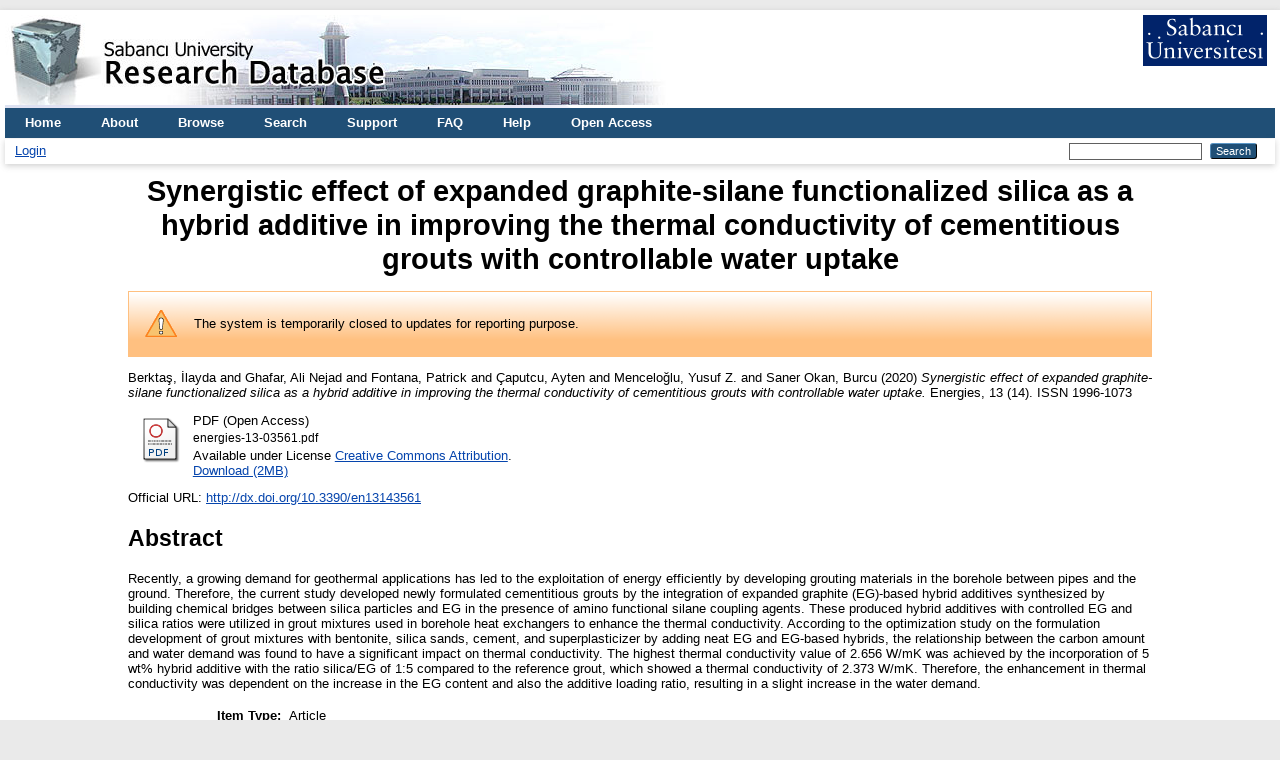

--- FILE ---
content_type: text/html; charset=utf-8
request_url: https://research.sabanciuniv.edu/id/eprint/40995/
body_size: 5856
content:
<!DOCTYPE html PUBLIC "-//W3C//DTD XHTML 1.0 Transitional//EN" "http://www.w3.org/TR/xhtml1/DTD/xhtml1-transitional.dtd">
<html xmlns="http://www.w3.org/1999/xhtml" lang="en">
  <head>
    <meta http-equiv="X-UA-Compatible" content="IE=edge" />
    <title> Synergistic effect of expanded graphite-silane functionalized silica as a hybrid additive in improving the thermal conductivity of cementitious grouts with controllable water uptake  - Sabanci University Research Database</title>
    <link rel="icon" href="/favicon.ico" type="image/x-icon" />
    <link rel="shortcut icon" href="/favicon.ico" type="image/x-icon" />
    <meta name="eprints.eprintid" content="40995" />
<meta name="eprints.rev_number" content="46" />
<meta name="eprints.eprint_status" content="archive" />
<meta name="eprints.userid" content="43419" />
<meta name="eprints.dir" content="disk0/00/04/09/95" />
<meta name="eprints.datestamp" content="2020-09-26 16:13:24" />
<meta name="eprints.lastmod" content="2023-08-03 18:04:18" />
<meta name="eprints.status_changed" content="2020-09-26 16:13:24" />
<meta name="eprints.type" content="article" />
<meta name="eprints.metadata_visibility" content="show" />
<meta name="eprints.creators_name" content="Berktaş, İlayda" />
<meta name="eprints.creators_name" content="Ghafar, Ali Nejad" />
<meta name="eprints.creators_name" content="Fontana, Patrick" />
<meta name="eprints.creators_name" content="Çaputcu, Ayten" />
<meta name="eprints.creators_name" content="Menceloğlu, Yusuf Z." />
<meta name="eprints.creators_name" content="Saner Okan, Burcu" />
<meta name="eprints.creators_id" content="iberktas@sabanciuniv.edu" />
<meta name="eprints.creators_id" content="yusufm@sabanciuniv.edu" />
<meta name="eprints.creators_id" content="bsanerokan@sabanciuniv.edu" />
<meta name="eprints.creators_orcid" content="0000-0003-0296-827X" />
<meta name="eprints.creators_orcid" content="0000-0002-5940-7345" />
<meta name="eprints.creators_institution" content="Sabanci University" />
<meta name="eprints.creators_institution" content="Sabanci University" />
<meta name="eprints.creators_institution" content="Sabanci University" />
<meta name="eprints.title" content="Synergistic effect of expanded graphite-silane functionalized silica as a hybrid additive in improving the thermal conductivity of cementitious grouts with controllable water uptake" />
<meta name="eprints.ispublished" content="pub" />
<meta name="eprints.subjects" content="TA401" />
<meta name="eprints.subjects" content="TA630" />
<meta name="eprints.subjects" content="QD" />
<meta name="eprints.divisions" content="su_tumer" />
<meta name="eprints.divisions" content="MDBF_MAT" />
<meta name="eprints.divisions" content="su_fens" />
<meta name="eprints.full_text_status" content="public" />
<meta name="eprints.keywords" content="expanded graphite; silanization; hybridization; thermal conductivity; cementitious grout; cement-based composites; ground source heat exchangers" />
<meta name="eprints.abstract" content="Recently, a growing demand for geothermal applications has led to the exploitation of energy efficiently by developing grouting materials in the borehole between pipes and the ground. Therefore, the current study developed newly formulated cementitious grouts by the integration of expanded graphite (EG)-based hybrid additives synthesized by building chemical bridges between silica particles and EG in the presence of amino functional silane coupling agents. These produced hybrid additives with controlled EG and silica ratios were utilized in grout mixtures used in borehole heat exchangers to enhance the thermal conductivity. According to the optimization study on the formulation development of grout mixtures with bentonite, silica sands, cement, and superplasticizer by adding neat EG and EG-based hybrids, the relationship between the carbon amount and water demand was found to have a significant impact on thermal conductivity. The highest thermal conductivity value of 2.656 W/mK was achieved by the incorporation of 5 wt% hybrid additive with the ratio silica/EG of 1:5 compared to the reference grout, which showed a thermal conductivity of 2.373 W/mK. Therefore, the enhancement in thermal conductivity was dependent on the increase in the EG content and also the additive loading ratio, resulting in a slight increase in the water demand." />
<meta name="eprints.date" content="2020-07" />
<meta name="eprints.publication" content="Energies" />
<meta name="eprints.volume" content="13" />
<meta name="eprints.number" content="14" />
<meta name="eprints.publisher" content="MDPI" />
<meta name="eprints.article_number" content="3561" />
<meta name="eprints.refereed" content="TRUE" />
<meta name="eprints.issn" content="1996-1073" />
<meta name="eprints.official_url" content="http://dx.doi.org/10.3390/en13143561" />
<meta name="eprints.funders" content="Horizon 2020" />
<meta name="eprints.projects" content="This project is supported by Horizon 2020 project of GEOCOND. The grant number is 727583." />
<meta name="eprints.article_type" content="article" />
<meta name="eprints.citation_index" content="sci" />
<meta name="eprints.scopus_citation_index" content="physical" />
<meta name="eprints.scope" content="international" />
<meta name="eprints.published_date" content="2020-07" />
<meta name="eprints.doi" content="10.3390/en13143561" />
<meta name="eprints.security" content="public" />
<meta name="eprints.language" content="english" />
<meta name="eprints.interdisciplinary" content="yes" />
<meta name="eprints.wos_total_cited" content="5" />
<meta name="eprints.wos_updated" content="2022-04-15" />
<meta name="eprints.wos_isi" content="WOS:000554112200001" />
<meta name="eprints.subject_area_wos" content="Energy &amp; Fuels" />
<meta name="eprints.subfield_area_wos" content="Energy &amp; Fuels" />
<meta name="eprints.h5index" content="69" />
<meta name="eprints.impact_factor" content="2.702" />
<meta name="eprints.scopus_eid" content="2-s2.0-85090505460" />
<meta name="eprints.origin" content="scopus" />
<meta name="eprints.citation" content="  Berktaş, İlayda and Ghafar, Ali Nejad and Fontana, Patrick and Çaputcu, Ayten and Menceloğlu, Yusuf Z. and Saner Okan, Burcu  (2020)     Synergistic effect of expanded graphite-silane functionalized silica as a hybrid additive in improving the thermal conductivity of cementitious grouts with controllable water uptake.    Energies, 13  (14).    ISSN 1996-1073        " />
<meta name="eprints.document_url" content="https://research.sabanciuniv.edu/id/eprint/40995/1/energies-13-03561.pdf" />
<link rel="schema.DC" href="http://purl.org/DC/elements/1.0/" />
<meta name="DC.relation" content="https://research.sabanciuniv.edu/id/eprint/40995/" />
<meta name="DC.title" content="Synergistic effect of expanded graphite-silane functionalized silica as a hybrid additive in improving the thermal conductivity of cementitious grouts with controllable water uptake" />
<meta name="DC.creator" content="Berktaş, İlayda" />
<meta name="DC.creator" content="Ghafar, Ali Nejad" />
<meta name="DC.creator" content="Fontana, Patrick" />
<meta name="DC.creator" content="Çaputcu, Ayten" />
<meta name="DC.creator" content="Menceloğlu, Yusuf Z." />
<meta name="DC.creator" content="Saner Okan, Burcu" />
<meta name="DC.subject" content="TA401-492 Materials of engineering and construction. Mechanics of materials" />
<meta name="DC.subject" content="TA630-695 Structural engineering (General)" />
<meta name="DC.subject" content="QD Chemistry" />
<meta name="DC.description" content="Recently, a growing demand for geothermal applications has led to the exploitation of energy efficiently by developing grouting materials in the borehole between pipes and the ground. Therefore, the current study developed newly formulated cementitious grouts by the integration of expanded graphite (EG)-based hybrid additives synthesized by building chemical bridges between silica particles and EG in the presence of amino functional silane coupling agents. These produced hybrid additives with controlled EG and silica ratios were utilized in grout mixtures used in borehole heat exchangers to enhance the thermal conductivity. According to the optimization study on the formulation development of grout mixtures with bentonite, silica sands, cement, and superplasticizer by adding neat EG and EG-based hybrids, the relationship between the carbon amount and water demand was found to have a significant impact on thermal conductivity. The highest thermal conductivity value of 2.656 W/mK was achieved by the incorporation of 5 wt% hybrid additive with the ratio silica/EG of 1:5 compared to the reference grout, which showed a thermal conductivity of 2.373 W/mK. Therefore, the enhancement in thermal conductivity was dependent on the increase in the EG content and also the additive loading ratio, resulting in a slight increase in the water demand." />
<meta name="DC.publisher" content="MDPI" />
<meta name="DC.date" content="2020-07" />
<meta name="DC.type" content="Article" />
<meta name="DC.type" content="PeerReviewed" />
<meta name="DC.format" content="application/pdf" />
<meta name="DC.language" content="en" />
<meta name="DC.rights" content="cc_by" />
<meta name="DC.identifier" content="https://research.sabanciuniv.edu/id/eprint/40995/1/energies-13-03561.pdf" />
<meta name="DC.identifier" content="  Berktaş, İlayda and Ghafar, Ali Nejad and Fontana, Patrick and Çaputcu, Ayten and Menceloğlu, Yusuf Z. and Saner Okan, Burcu  (2020)     Synergistic effect of expanded graphite-silane functionalized silica as a hybrid additive in improving the thermal conductivity of cementitious grouts with controllable water uptake.    Energies, 13  (14).    ISSN 1996-1073        " />
<meta name="DC.relation" content="http://dx.doi.org/10.3390/en13143561" />
<meta name="DC.language" content="english" />
<link rel="alternate" href="https://research.sabanciuniv.edu/cgi/export/eprint/40995/BibTeX/xrepo-eprint-40995.bib" type="text/plain; charset=utf-8" title="BibTeX" />
<link rel="alternate" href="https://research.sabanciuniv.edu/cgi/export/eprint/40995/RDFXML/xrepo-eprint-40995.rdf" type="application/rdf+xml" title="RDF+XML" />
<link rel="alternate" href="https://research.sabanciuniv.edu/cgi/export/eprint/40995/RIS/xrepo-eprint-40995.ris" type="text/plain" title="Reference Manager" />
<link rel="alternate" href="https://research.sabanciuniv.edu/cgi/export/eprint/40995/Text/xrepo-eprint-40995.txt" type="text/plain; charset=utf-8" title="ASCII Citation" />
<link rel="alternate" href="https://research.sabanciuniv.edu/cgi/export/eprint/40995/JSON/xrepo-eprint-40995.js" type="application/json; charset=utf-8" title="JSON" />
<link rel="alternate" href="https://research.sabanciuniv.edu/cgi/export/eprint/40995/Refer/xrepo-eprint-40995.refer" type="text/plain" title="Refer" />
<link rel="alternate" href="https://research.sabanciuniv.edu/cgi/export/eprint/40995/EndNote/xrepo-eprint-40995.enw" type="text/plain; charset=utf-8" title="EndNote" />
<link rel="alternate" href="https://research.sabanciuniv.edu/cgi/export/eprint/40995/RDFN3/xrepo-eprint-40995.n3" type="text/n3" title="RDF+N3" />
<link rel="alternate" href="https://research.sabanciuniv.edu/cgi/export/eprint/40995/ContextObject/xrepo-eprint-40995.xml" type="text/xml; charset=utf-8" title="OpenURL ContextObject" />
<link rel="alternate" href="https://research.sabanciuniv.edu/cgi/export/eprint/40995/DC/xrepo-eprint-40995.txt" type="text/plain; charset=utf-8" title="Dublin Core" />
<link rel="alternate" href="https://research.sabanciuniv.edu/cgi/export/eprint/40995/Simple/xrepo-eprint-40995.txt" type="text/plain; charset=utf-8" title="Simple Metadata" />
<link rel="alternate" href="https://research.sabanciuniv.edu/cgi/export/eprint/40995/DIDL/xrepo-eprint-40995.xml" type="text/xml; charset=utf-8" title="MPEG-21 DIDL" />
<link rel="alternate" href="https://research.sabanciuniv.edu/cgi/export/eprint/40995/CSV/xrepo-eprint-40995.csv" type="text/csv; charset=utf-8" title="Multiline CSV" />
<link rel="alternate" href="https://research.sabanciuniv.edu/cgi/export/eprint/40995/Atom/xrepo-eprint-40995.xml" type="application/atom+xml;charset=utf-8" title="Atom" />
<link rel="alternate" href="https://research.sabanciuniv.edu/cgi/export/eprint/40995/METS/xrepo-eprint-40995.xml" type="text/xml; charset=utf-8" title="METS" />
<link rel="alternate" href="https://research.sabanciuniv.edu/cgi/export/eprint/40995/COinS/xrepo-eprint-40995.txt" type="text/plain; charset=utf-8" title="OpenURL ContextObject in Span" />
<link rel="alternate" href="https://research.sabanciuniv.edu/cgi/export/eprint/40995/XML/xrepo-eprint-40995.xml" type="application/vnd.eprints.data+xml; charset=utf-8" title="EP3 XML" />
<link rel="alternate" href="https://research.sabanciuniv.edu/cgi/export/eprint/40995/HTML/xrepo-eprint-40995.html" type="text/html; charset=utf-8" title="HTML Citation" />
<link rel="alternate" href="https://research.sabanciuniv.edu/cgi/export/eprint/40995/RDFNT/xrepo-eprint-40995.nt" type="text/plain" title="RDF+N-Triples" />
<link rel="alternate" href="https://research.sabanciuniv.edu/cgi/export/eprint/40995/MODS/xrepo-eprint-40995.xml" type="text/xml; charset=utf-8" title="MODS" />
<link rel="Top" href="https://research.sabanciuniv.edu/" />
    <link rel="Sword" href="https://research.sabanciuniv.edu/sword-app/servicedocument" />
    <link rel="SwordDeposit" href="https://research.sabanciuniv.edu/id/contents" />
    <link rel="Search" type="text/html" href="https://research.sabanciuniv.edu/cgi/search" />
    <link rel="Search" type="application/opensearchdescription+xml" href="https://research.sabanciuniv.edu/cgi/opensearchdescription" title="Sabanci University Research Database" />
    <script type="text/javascript">
// <![CDATA[
var eprints_http_root = "https://research.sabanciuniv.edu";
var eprints_http_cgiroot = "https://research.sabanciuniv.edu/cgi";
var eprints_oai_archive_id = "research.sabanciuniv.edu";
var eprints_logged_in = false;
var eprints_logged_in_userid = 0; 
var eprints_logged_in_username = ""; 
var eprints_logged_in_usertype = ""; 
// ]]></script>
    <style type="text/css">.ep_logged_in { display: none }</style>
    <link rel="stylesheet" type="text/css" href="/style/auto-3.4.3.css" />
    <script type="text/javascript" src="/javascript/auto-3.4.3.js">
//padder
</script>
    <!--[if lte IE 6]>
        <link rel="stylesheet" type="text/css" href="/style/ie6.css" />
   <![endif]-->
    <meta name="Generator" content="EPrints 3.4.3" />
    <meta http-equiv="Content-Type" content="text/html; charset=UTF-8" />
    <meta http-equiv="Content-Language" content="en" />
    
	<!-- Global site tag (gtag.js) - Google Analytics -->
	<script async="true" src="https://www.googletagmanager.com/gtag/js?id=G-KS6J8ZTHL9">// <!-- No script --></script>
	<script>
	  window.dataLayer = window.dataLayer || [];
	  function gtag(){dataLayer.push(arguments);}
	  gtag('js', new Date());

	  gtag('config', 'G-KS6J8ZTHL9');
	</script>	
  </head>
  <body>
    
    <div id="wrapper">
      <header>
        <div class="ep_tm_header ep_noprint">
		
		<!-- 31.03.2022 sumod -->
		<div>
			<div style="float: left; text-align: left;"><img alt="title" src="/images/logo_eng.jpg" />    </div> 
			<div align="right" style="float: right; text-align: right;" right="display:inline">
				<a href="http://www.sabanciuniv.edu"><img src="/images/su.jpg" border="0" /></a>  <br /><br />
			</div> 
		</div> 
						
		
          <nav aria-label="Main Navigation">
            <ul role="menu" class="ep_tm_menu">
              <li>
                <a href="/" title="Go to start page!" role="menuitem">
                  Home
                </a>
              </li>
<!-- 29.03.2022 sumod 		  
              <li>
                <a href="{$config{rel_path}}/information.html" title="{phrase('template/navigation:about:title')}" role="menuitem">
                  <epc:phrase ref="template/navigation:about"/>
                </a>
              </li>
-->	

<!-- 29.03.2022 sumod 	About -->
              <li>
                <a href="/about.html" title="Get some detailed repository information!" role="menuitem">
                  About
                </a>
              </li>
			  
              <li>
                <a href="/view/" title="Browse the items using prepared lists!" role="menuitem" menu="ep_tm_menu_browse" aria-owns="ep_tm_menu_browse">
                  Browse
                </a>
                <ul role="menu" id="ep_tm_menu_browse" style="display:none;">
                  <li>
                    <a href="/view/year/" role="menuitem">
                      Browse by 
                      Year
                    </a>
                  </li>
                  <li>
                    <a href="/view/subjects/" role="menuitem">
                      Browse by 
                      Subject
                    </a>
                  </li>
                  <li>
                    <a href="/view/divisions/" role="menuitem">
                      Browse by 
                      Division
                    </a>
                  </li>
                  <li>
                    <a href="/view/creators/" role="menuitem">
                      Browse by 
                      Author
                    </a>
                  </li>
                </ul>
              </li>
			  
<!-- 29.03.2022 sumod Search -->
              <li>
                <a href="/cgi/search" title="Search" role="menuitem">Search</a>
              </li>			  
			  
<!-- 29.03.2022 sumod Support -->	
              <li>
                <a href="/support.html" title="Support" role="menuitem">Support</a>
              </li>

<!-- 29.03.2022 sumod FAQ -->	
              <li>
                <a href="/faq.html" title="FAQ" role="menuitem">FAQ</a>
              </li>

<!-- 29.03.2022 sumod Help -->	
              <li>
                <a href="/help" title="Help" role="menuitem">Help</a>
              </li>

<!-- 29.03.2022 sumod Open Access -->	
              <li>
                <a href="https://bm.sabanciuniv.edu/en/open-access" title="Open Access" role="menuitem">Open Access</a>
              </li>			  
            </ul>
          </nav>
        
          <div class="ep_tm_searchbar">
            <div>
              <ul class="ep_tm_key_tools" id="ep_tm_menu_tools" role="toolbar"><li><a href="/cgi/users/home">Login</a></li></ul>
            </div>
            <div>
              
              <form method="get" accept-charset="utf-8" action="/cgi/search" style="display:inline" role="search" aria-label="Publication simple search">
                <input class="ep_tm_searchbarbox" size="20" type="text" name="q" aria-labelledby="searchbutton" />
                <input class="ep_tm_searchbarbutton" value="Search" type="submit" name="_action_search" id="searchbutton" />
                <input type="hidden" name="_action_search" value="Search" />
                <input type="hidden" name="_order" value="bytitle" />
                <input type="hidden" name="basic_srchtype" value="ALL" />
                <input type="hidden" name="_satisfyall" value="ALL" />
              </form>
            </div>
          </div>
        </div>
      </header>

      <div id="main_content">
        <div class="ep_tm_page_content">
          <h1 id="page-title" class="ep_tm_pagetitle">
            

Synergistic effect of expanded graphite-silane functionalized silica as a hybrid additive in improving the thermal conductivity of cementitious grouts with controllable water uptake


          </h1>
		  
		  
		  
		  
		  
		  <!-- 24.03.2022 somod -->
			<!-- KAF raporlama uyari baslangic -->
			<div id="m1" class="ep_msg_warning">
				<div class="ep_msg_warning_content">
					<table>
						<tbody>
							<tr>
								<td><img alt="Warning" src="/style/images/warning.png" class="ep_msg_warning_icon" /></td>
								<td>The system is temporarily closed to updates for reporting purpose.</td>
							</tr>
						</tbody>
					</table>
				</div>
			</div>
		  <!-- KAF Raporlama uyari sonu -->		  			
		  
		  
		  
		  
		  
          <div class="ep_summary_content"><div class="ep_summary_content_left"></div><div class="ep_summary_content_right"></div><div class="ep_summary_content_top"></div><div class="ep_summary_content_main">

  <p style="margin-bottom: 1em">
    


    <span class="person_name">Berktaş, İlayda</span> and <span class="person_name">Ghafar, Ali Nejad</span> and <span class="person_name">Fontana, Patrick</span> and <span class="person_name">Çaputcu, Ayten</span> and <span class="person_name">Menceloğlu, Yusuf Z.</span> and <span class="person_name">Saner Okan, Burcu</span>
  

(2020)
<!-- resubmitted article icin date gosterimi -->






<em>Synergistic effect of expanded graphite-silane functionalized silica as a hybrid additive in improving the thermal conductivity of cementitious grouts with controllable water uptake.</em>


  
    Energies, 13
       (14).
    
    
     ISSN 1996-1073
	
  



  





  </p>

  

  

    
  
    
      
      <div>
        
          <div class="ep_summary_page_document">
            <span><a class="ep_document_link" href="https://research.sabanciuniv.edu/40995/1/energies-13-03561.pdf"><img class="ep_doc_icon" alt="[thumbnail of Open Access]" src="https://research.sabanciuniv.edu/style/images/fileicons/application_pdf.png" border="0" /></a></span>
            <span>
              

<!-- document citation -->


<span class="ep_document_citation">
<span class="document_format">PDF (Open Access)</span>
<br /><span class="document_filename">energies-13-03561.pdf</span>



  <br />Available under License <a href="http://creativecommons.org/licenses/by/3.0/">Creative Commons Attribution</a>.

</span>

<br />
              <a href="https://research.sabanciuniv.edu/id/eprint/40995/1/energies-13-03561.pdf" class="ep_document_link">Download (2MB)</a>
              
			  
			  
              
  
              <ul>
              
              </ul>
            </span>
          </div>
        
      </div>
      <div class="ep_summary_page_document"></div>
    

  

  
    <div style="margin-bottom: 1em">
      Official URL: <a href="http://dx.doi.org/10.3390/en13143561">http://dx.doi.org/10.3390/en13143561</a>
    </div>
  

  
    <h2>Abstract</h2>
    <div style="text-align: left; margin: 1em auto 0em auto">Recently, a growing demand for geothermal applications has led to the exploitation of energy efficiently by developing grouting materials in the borehole between pipes and the ground. Therefore, the current study developed newly formulated cementitious grouts by the integration of expanded graphite (EG)-based hybrid additives synthesized by building chemical bridges between silica particles and EG in the presence of amino functional silane coupling agents. These produced hybrid additives with controlled EG and silica ratios were utilized in grout mixtures used in borehole heat exchangers to enhance the thermal conductivity. According to the optimization study on the formulation development of grout mixtures with bentonite, silica sands, cement, and superplasticizer by adding neat EG and EG-based hybrids, the relationship between the carbon amount and water demand was found to have a significant impact on thermal conductivity. The highest thermal conductivity value of 2.656 W/mK was achieved by the incorporation of 5 wt% hybrid additive with the ratio silica/EG of 1:5 compared to the reference grout, which showed a thermal conductivity of 2.373 W/mK. Therefore, the enhancement in thermal conductivity was dependent on the increase in the EG content and also the additive loading ratio, resulting in a slight increase in the water demand.</div>
  

  <table style="margin-bottom: 1em; margin-top: 1em;" cellpadding="3">
    <tr>
      <th align="right">Item Type:</th>
      <td>
        Article
        
        
        
      </td>
    </tr>
    
    
      
    
      
    
      
        <tr>
          <th align="right">Uncontrolled Keywords:</th>
          <td valign="top">expanded graphite; silanization; hybridization; thermal conductivity; cementitious grout; cement-based composites; ground source heat exchangers</td>
        </tr>
      
    
      
        <tr>
          <th align="right">Subjects:</th>
          <td valign="top"><a href="https://research.sabanciuniv.edu/view/subjects/T.html">T Technology</a> &gt; <a href="https://research.sabanciuniv.edu/view/subjects/TA.html">TA Engineering (General). Civil engineering (General)</a> &gt; <a href="https://research.sabanciuniv.edu/view/subjects/TA401.html">TA401-492 Materials of engineering and construction. Mechanics of materials</a><br /><a href="https://research.sabanciuniv.edu/view/subjects/T.html">T Technology</a> &gt; <a href="https://research.sabanciuniv.edu/view/subjects/TA.html">TA Engineering (General). Civil engineering (General)</a> &gt; <a href="https://research.sabanciuniv.edu/view/subjects/TA630.html">TA630-695 Structural engineering (General)</a><br /><a href="https://research.sabanciuniv.edu/view/subjects/Q.html">Q Science</a> &gt; <a href="https://research.sabanciuniv.edu/view/subjects/QD.html">QD Chemistry</a></td>
        </tr>
      
    
      
        <tr>
          <th align="right">Divisions:</th>
          <td valign="top"><a href="https://research.sabanciuniv.edu/view/divisions/su=5Ftumer/">Integrated Manufacturing Technologies Research and Application Center</a><br /><a href="https://research.sabanciuniv.edu/view/divisions/su=5Ffens/">Faculty of Engineering and Natural Sciences</a> &gt; <a href="https://research.sabanciuniv.edu/view/divisions/su=5Ffens=5Fprog/">Academic programs</a> &gt; <a href="https://research.sabanciuniv.edu/view/divisions/MDBF=5FMAT/">Materials Science &amp; Eng.</a><br /><a href="https://research.sabanciuniv.edu/view/divisions/su=5Ffens/">Faculty of Engineering and Natural Sciences</a></td>
        </tr>
      
    
      
    
      
        <tr>
          <th align="right">Depositing User:</th>
          <td valign="top">

<a href="https://research.sabanciuniv.edu/cgi/users/home?screen=User::View&amp;userid=43419"><span class="ep_name_citation"><span class="person_name">Burcu Saner Okan</span></span></a>

</td>
        </tr>
      
    
      
        <tr>
          <th align="right">Date Deposited:</th>
          <td valign="top">26 Sep 2020 19:13</td>
        </tr>
      
    
      
        <tr>
          <th align="right">Last Modified:</th>
          <td valign="top">03 Aug 2023 21:04</td>
        </tr>
      
    
    <tr>
      <th align="right">URI:</th>
      <td valign="top"><a href="https://research.sabanciuniv.edu/id/eprint/40995">https://research.sabanciuniv.edu/id/eprint/40995</a></td>
    </tr>
  </table>

  
  

  
    <h2 id="actions">Actions (login required)</h2>
    <dl class="ep_summary_page_actions">
    
      <dt><a href="/cgi/users/home?screen=EPrint%3A%3AView&amp;eprintid=40995"><img src="/style/images/action_view.png" alt="View Item" class="ep_form_action_icon" role="button" /></a></dt>
      <dd>View Item</dd>
    
    </dl>
  

</div><div class="ep_summary_content_bottom"></div><div class="ep_summary_content_after"></div></div>
        </div>
      </div>

      <footer>
        <div class="ep_tm_footer ep_noprint">
          <span>Sabanci University Research Database is powered by <em>EPrints 3.4</em> which is developed by the <a href="https://www.ecs.soton.ac.uk/">School of Electronics and Computer Science</a> at the University of Southampton. <a href="/eprints/">About EPrints</a> | <a href="/accessibility/">Accessibility</a></span>
          <div class="ep_tm_eprints_logo">
            <a rel="external" href="https://eprints.org/software/">
              <img alt="EPrints Logo" src="/images/eprintslogo.png" /><img alt="EPrints Publications Flavour Logo" src="/images/flavour.png" style="width: 28px" />
            </a>
          </div>
        </div>
      </footer>
    </div> <!-- wrapper -->
  </body>
</html>